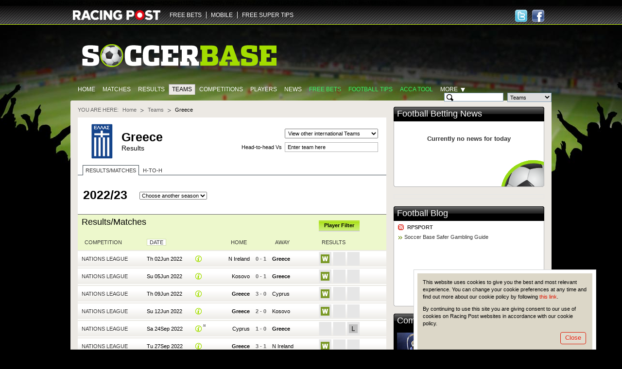

--- FILE ---
content_type: text/html; charset=UTF-8
request_url: https://www.soccerbase.com/teams/team.sd?team_id=1139&season_id=155&teamTabs=results
body_size: 17850
content:
<!DOCTYPE html><html lang="en"><head><!-- Google Tag Manager --><script> (function (w, d, s, l, i) { w[l] = w[l] || []; w[l].push({ "gtm.start": new Date().getTime(), event: "gtm.js" }); var f = d.getElementsByTagName(s)[0], j = d.createElement(s), dl = l != "dataLayer" ? "&l=" + l : ""; j.async = true; j.src = "https://www.googletagmanager.com/gtm.js?id=" + i + dl; f.parentNode.insertBefore(j, f); })(window, document, "script", "dataLayer", "GTM-TDXG9MKZ"); </script><!-- End Google Tag Manager --><meta http-equiv="Content-Type" content="text/html; charset=utf-8" /><meta http-equiv="X-UA-Compatible" content="IE=edge" /><meta name="google-site-verification" content="EVdPYXEa-8656qqUY1aI7sDTDc5gOl5Zp3m0oRivqFo" /><link href="https://www.soccerbase.com//img/soccerbase/128x128facebook_image.jpg" rel="image_src" /><title>Latest Greece Results, Fixtures &amp; Betting Odds | Soccer Base</title><meta name="description" content="Greece Football Club results. Forthcoming fixtures &amp; betting odds also available. Courtesy of Soccerbase.com, the Football Betting Site." /><meta name="keywords" content="Greece, Greece results, Greece fixtures" /><link rel="canonical" href="https://www.soccerbase.com/teams/team.sd?team_id=1139&amp;teamTabs=results" /><link href="https://www.soccerbase.com//ico/soccer/favicon.ico" rel="icon" type="image/x-icon" /><link href="https://www.soccerbase.com//ico/soccer/favicon.ico" rel="shortcut icon" type="image/x-icon" /><link href="https://www.soccerbase.com//ico/soccer/sb_web_app57x57.png" rel="apple-touch-icon" /><link href="https://www.soccerbase.com//ico/soccer/sb_web_app72x72.png" rel="apple-touch-icon-precomposed" /><link href="https://www.soccerbase.com//ico/soccer/sb_web_app72x72.png" rel="apple-touch-icon" sizes="72x72" /><link href="https://www.soccerbase.com//ico/soccer/sb_web_app114x114.png" rel="apple-touch-icon" sizes="114x114" /><link href="https://www.soccerbase.com//css/common.css" rel="stylesheet" type="text/css" /><link href="https://www.soccerbase.com//css/site-common.css" rel="stylesheet" type="text/css" /><link href="https://www.soccerbase.com//css/soccerbase.css" rel="stylesheet" type="text/css" /><link href="https://www.soccerbase.com//css/soccer-grid.css" rel="stylesheet" type="text/css" /><link href="https://www.soccerbase.com//css/soccerbase-teams.css" rel="stylesheet" type="text/css" /><link href="https://www.soccerbase.com//css/soccerbase-teams-h2h.css" rel="stylesheet" type="text/css" /><script type="text/javascript"> /* <![CDATA[ */ var releaseVersion = '1.1.38'; /* ]]> */ </script><script src="https://www.soccerbase.com//js/libs.js" type="text/javascript"></script><!--[if lt IE 7]><script src="https://www.soccerbase.com//js/fixie.js" type="text/javascript"></script><![endif]--><script type="text/javascript"> var RPOST; if (!RPOST) { RPOST = { mainSiteDomain: "https://www.racingpost.com/", siteType: "soccer", betslipAffs: { B11:"38140" ,B2:"a_45991b_1611" ,B3:"310" ,B4:"154" ,B6:"252" ,B7:"30" ,B8:"10001" ,B10:"90081080" ,B12:"365_03419911" ,B14:"262" ,B0:"0" ,B16:"0" ,B17:"32667" ,B15:"204907" }, preferredBookmakerCode: "B12", loadingImage: "<img src=\"https://www.soccerbase.com//img/all/loading.gif\" alt=\"Loading..\" />", Loading: "<div class='loading'>{$i->loadingImgHtml}</div>", diffusion: { iframeUrl:'http://push-stg.racingpost.com/rp_iframes/rp_5.html' } } }; </script><script type="text/javascript">/* <![CDATA[ */ $(document).ready(function() { common.cookieCompliance.init({ domain : ' occerbase.apps.production.eu-west-2.aws.rp-cloudinfra.com ', popupId : 'cookieNotification' }); common.cookieCompliance.execute(); }); /* ]]> */</script><script async src="https://www.googletagmanager.com/gtag/js?id=UA-17231127-23" ></script><script> window.dataLayer = window.dataLayer || []; function gtag(){dataLayer.push(arguments);} gtag('js', new Date()); gtag('config', 'UA-17231127-23'); </script><script> !(function (f, b, e, v, n, t, s) { if (f.fbq) return; n = f.fbq = function () { n.callMethod ? n.callMethod.apply(n, arguments) : n.queue.push(arguments); }; if (!f._fbq) f._fbq = n; n.push = n; n.loaded = !0; n.version = "2.0"; n.queue = []; t = b.createElement(e); t.async = !0; t.src = v; s = b.getElementsByTagName(e)[0]; s.parentNode.insertBefore(t, s); })( window, document, "script", "https://connect.facebook.net/en_US/fbevents.js" ); fbq("init", "297694564205213"); fbq("track", "PageView"); </script><noscript ><img height="1" width="1" style="display: none" src="https://www.facebook.com/tr?id=297694564205213&ev=PageView&noscript=1" /></noscript><script src="//cdn.segmentify.com/b6fd073c-daa9-4975-bc48-dbb2e8adf164/segmentify.js" charset="UTF-8"></script></head><body><!-- Google Tag Manager (noscript) --><noscript ><iframe src="https://www.googletagmanager.com/ns.html?id=GTM-TDXG9MKZ" height="0" width="0" style="display: none; visibility: hidden" ></iframe ></noscript><!-- End Google Tag Manager (noscript) --><div class="difConf"><span id="difHo" >ZGlmZnVzaW9uLXY2LWZhbm91dC5yYWNpbmdwb3N0LmNvbQ==</span ><span id="difPo" >NDQz</span ><span id="difSe" >dHJ1ZQ==</span ><span id="difPr" >U29jY2VyYmFzZVVzZXI=</span ><span id="difCr" >YVc4N1Z4NDFiNGgybTc4UTRpT1ZvZmhxM0RENHphQVM=</span ></div><script src="https://www.soccerbase.com//js/common.js" type="text/javascript"></script><script src="https://www.soccerbase.com//js/soccerbase-diffusion.js" type="text/javascript"></script><script src="https://www.soccerbase.com//js/soccerbase-common.js" type="text/javascript"></script><script src="https://www.soccerbase.com//js/soccerbase-panels.js" type="text/javascript"></script><script src="https://www.soccerbase.com//js/soccerbase-games-list.js" type="text/javascript"></script><script src="https://www.soccerbase.com//js/soccerbase-teams.js" type="text/javascript"></script><div class="siteHeaderWraper"><div class="siteHeader clearfix"><div class="logo logo-new"><a href="https://www.racingpost.com/" target="_blank"><img src="https://www.soccerbase.com//img/all/racingpost-logo.png" alt="RacingPost" title="Racing Post home" /></a></div><ul id="familyMenu" class="expandList websites"><li class="first"><a href="https://www.soccerbasescout.com/free-bets?utm_source=soccerbasefreebetsnav" target="_self">FREE BETS</a></li><li><a href="https://www.racingpost.com/mobile/" target="_blank">MOBILE</a></li><li><a href="https://www.freesupertips.com/" target="_blank">FREE SUPER TIPS</a></li></ul><script type="text/javascript">/* <![CDATA[ */ function pixel(url){ var ord=Math.random()*10000000000000000; var pic = "https://ad.doubleclick.net/activity;dc_pixel_url=rp.bfp.pixel;dc_seg=131823;ord=" + ord + "?"; var pictag = "<img src=\""+pic+"\" \/>"; $("body").append(pictag); window.open(url, "_blank"); } /* ]]> */</script><div class="socialHead"><a href="https://www.facebook.com/#!/Soccerbase" class="hfacebook" target="_blank" title="Follow us on Facebook"><span>Follow us on Facebook</span></a><a href="https://twitter.com/#!/Soccerbase" class="htwitter" target="_blank" title="Follow us on Twitter"><span>Follow us on Twitter</span></a></div></div></div><div class="body"><div class="logoBar clearfix"><a href="/" class="siteLogo"><img src="https://www.soccerbase.com//img/soccerbase/soccerbase_new_logo.png" alt="The Football Site" title="The Football Site" /></a></div><div class="clearfix"><ul class="mainTabs"><li><a href="/" title="Home">Home</a></li><li><a href="/matches/home.sd" title="Matches">Matches</a></li><li><a href="/results/home.sd" title="Results">Results</a></li><li class="selected"><a href="/teams/home.sd" title="Teams">Teams</a></li><li><a href="/tournaments/home.sd" title="Competitions">Competitions</a></li><li><a href="/players/home.sd" title="Players">Players</a></li><li><a href="/news/home.sd" title="News">News</a></li><li><a href="https://www.soccerbasescout.com/free-bets?utm_source=soccerbasefreebetsnav" class="featured" title="Free Bets">Free Bets</a></li><li><a href="https://www.soccerbasescout.com/free-football-betting-tips/?utm_source=soccerbasetipsnav" class="featured" title="Football tips">Football tips</a></li><li><a href="https://www.soccerbasescout.com/bet-scout/?utm_source=soccerbaseaccanav" class="featured" target="_blank" title="Acca Tool">Acca Tool</a></li><li id="moreSelector"><span class="more">More</span><div class="moreListWrapper"><iframe style="overflow:hidden; border-width: 0px"></iframe><ul class="moreList"><li><a href="/teams/head_to_head.sd" title="Head-to-Head">Head-to-Head</a></li><li><a href="/blogs/home.sd" title="Blogs">Blogs</a></li><li><a href="/managers/home.sd" title="Managers">Managers</a></li><li><a href="/referees/home.sd" title="Referees">Referees</a></li><li><a href="/matches/results.sd" title="Results &amp; Matches">Results &amp; Matches</a></li></ul><div class="moreListShadow iepng">&nbsp;</div></div></li></ul><!-- .mainTabs --><form id="headSearch" class="headSearch" method="get" action="/teams/search_results.sd"><div class="searchFieldWrapper"><input type="text" id="searchTeamField" class="searchInput decorate" maxlength="50" autocomplete="off" /><input type="text" id="searchPlayerCurrentField" class="searchInput decorate hide" maxlength="50" autocomplete="off" /><input type="text" id="searchPlayerAllField" class="searchInput decorate hide" maxlength="50" autocomplete="off" /><input type="text" id="searchManagerField" class="searchInput decorate hide" maxlength="50" autocomplete="off" /><input type="text" id="searchRefereeField" class="searchInput decorate hide" maxlength="50" autocomplete="off" /><input type="hidden" id="searchHiddenField" class="searchInput hide" /></div><!-- .searchFieldWrapper --><div class="searchFieldWrapper"><select id="searchType" name="type"><option value="team">Teams</option><option value="playerCurrent">Current Players</option><option value="playerAll">All Players</option><option value="manager">Managers</option><option value="referee">Referees</option></select></div><!-- .searchFieldWrapper --><div class="searchFieldWrapper"><button type="submit" class="btn btnLime searchButton" title="Search">Search</button></div><!-- .searchFieldWrapper --><div id="validationErrorBubble" class="validationBubble hide"><div class="validationBubbleWraper"><div class="validationBubbleContent"></div></div><div class="validationBubbleChevron"><div></div></div></div><!-- .validationBubble --></form></div><div class="siteTopBg"></div><div class="siteContent"><div class="seg-wrapper"></div><div id="cpm"><div class="breadcrumb clearfix" id="breadcrumbs"><span>You are here:</span><ul><li ><a href="https://www.soccerbase.com" title="Go to Homepage">Home</a></li><li ><a href="/teams/home.sd" title="Go to Teams homepage">Teams</a></li><li class="last"> Greece </li></ul></div><!-- .breadcrumb --><div class="pageHeader pageHeaderTeams"><table class="imageHead"><tr><td><img src="https://images.racingpost.com/football/teambadges/1139.png" class="teamFlag iepng" alt="Greece" title="Greece" width="80" height="80" /></td><td><h1> Greece <span>Results</span></h1></td></tr></table><div class="teamSelector"><form action="#"><fieldset class="viewSelector"><select id="viewSelector"><option value="0" selected="selected">View other international Teams</option><option value="5995">2nd Best 3rd place</option><option value="6181">3rd Place Group A/B/F</option><option value="6180">3rd Place Group A/C/D</option><option value="6178">3rd Place Group B/E/F</option><option value="6179">3rd Place Group C/D/E</option><option value="6155">A2</option><option value="6156">A3</option><option value="6157">A4</option><option value="4561">Afghanistan</option><option value="32">Albania</option><option value="67">Algeria</option><option value="6250">Algeria Olympic</option><option value="3449">Am Samoa</option><option value="2983">Andorra</option><option value="3438">Angola</option><option value="5469">Anguilla</option><option value="3811">Antigua &amp; Barb</option><option value="128">Argentina</option><option value="6241">Argentina Olympic</option><option value="6909">Argentina Women</option><option value="107">Armenia</option><option value="4038">Aruba</option><option value="152">Australia</option><option value="5414">Australia U23</option><option value="6905">Australia Women</option><option value="165">Austria</option><option value="5539">Austria U21</option><option value="191">Azerbaijan</option><option value="6158">B1</option><option value="6160">B3</option><option value="3809">Bahamas</option><option value="3627">Bahrain</option><option value="3186">Bangladesh</option><option value="3725">Barbados</option><option value="389">Belarus</option><option value="275">Belgium</option><option value="3801">Belgium U21</option><option value="3485">Belize</option><option value="3447">Benin</option><option value="3114">Bermuda</option><option value="5994">Best 3rd Place</option><option value="4564">Bhutan</option><option value="442">Bolivia</option><option value="2984">Bosnia-Hz.</option><option value="3733">Botswana</option><option value="395">Brazil</option><option value="6236">Brazil Olympic</option><option value="6885">Brazil Women</option><option value="6006">Brunei</option><option value="433">Bulgaria</option><option value="3120">Burkina Faso</option><option value="3685">Burundi</option><option value="6162">C1</option><option value="6163">C2</option><option value="6164">C3</option><option value="6165">C4</option><option value="3739">Cambodia</option><option value="615">Cameroon</option><option value="506">Canada</option><option value="6887">Canada Women</option><option value="3925">Cape Verde Is.</option><option value="3196">Cayman Islands</option><option value="3924">Cen Af Rep</option><option value="4357">Chad</option><option value="550">Chile</option><option value="547">China</option><option value="6892">China Women</option><option value="4714">Chinese Taipei</option><option value="613">Colombia</option><option value="6936">Colombia Women</option><option value="5196">Comoros</option><option value="3122">Congo</option><option value="5369">Cook Islands</option><option value="661">Costa Rica</option><option value="670">Croatia</option><option value="5535">Croatia U21</option><option value="3195">Cuba</option><option value="5471">Curacao</option><option value="708">Cyprus</option><option value="716">Czech Rep</option><option value="3799">Czech Rep. U21</option><option value="6166">D1</option><option value="6167">D2</option><option value="6168">D3</option><option value="6169">D4</option><option value="3118">DR Congo</option><option value="783">Denmark</option><option value="6245">Denmark Olympic</option><option value="5326">Denmark U21</option><option value="6883">Denmark Women</option><option value="4562">Djibouti</option><option value="3812">Dominica</option><option value="4036">Dominican Rep</option><option value="6170">E1</option><option value="6171">E2</option><option value="6172">E3</option><option value="6173">E4</option><option value="868">Ecuador</option><option value="886">Egypt</option><option value="5398">Egypt U23</option><option value="3484">El Salvador</option><option value="909">England</option><option value="5635">England U17</option><option value="3803">England U21</option><option value="6026">England Women</option><option value="4715">Eq Guinea</option><option value="3751">Eritrea</option><option value="936">Estonia</option><option value="3708">Ethiopia</option><option value="6174">F1</option><option value="6175">F2</option><option value="6176">F3</option><option value="6177">F4</option><option value="1047">Faroe Islands</option><option value="3450">Fiji</option><option value="6249">Fiji Olympic</option><option value="1023">Finland</option><option value="5095">Finland U21</option><option value="1040">France</option><option value="3798">France U21</option><option value="5420">France U23</option><option value="6888">France Women</option><option value="3117">Gabon</option><option value="3219">Gambia</option><option value="1083">Georgia</option><option value="1084">Germany</option><option value="6246">Germany Olympic</option><option value="4716">Germany U21</option><option value="6024">Germany Women</option><option value="3116">Ghana</option><option value="5662">Gibraltar</option><option value="1139">Greece</option><option value="3600">Grenada</option><option value="5756">Group A R-Up</option><option value="5764">Group A Winner</option><option value="5757">Group B R-Up</option><option value="5765">Group B Winner</option><option value="5758">Group C R-Up</option><option value="5766">Group C Winner</option><option value="5759">Group D R-Up</option><option value="5767">Group D Winner</option><option value="5760">Group E R-Up</option><option value="5768">Group E Winner</option><option value="5761">Group F R-Up</option><option value="5769">Group F Winner</option><option value="5762">Group G R-Up</option><option value="5770">Group G Winner</option><option value="5763">Group H R-Up</option><option value="5771">Group H Winner</option><option value="3810">Guadeloupe</option><option value="3730">Guam</option><option value="3113">Guatemala</option><option value="3436">Guinea</option><option value="4192">Guinea-Bissau</option><option value="3814">Guyana</option><option value="3172">Haiti</option><option value="3173">Honduras</option><option value="6240">Honduras Olympic</option><option value="1239">Hong Kong</option><option value="1223">Hungary</option><option value="5534">Hungary U21</option><option value="1340">Iceland</option><option value="5325">Iceland U21</option><option value="3187">India</option><option value="3738">Indonesia</option><option value="1377">Iran</option><option value="3181">Iraq</option><option value="6242">Iraq Olympic</option><option value="1374">Ireland</option><option value="6939">Ireland Women</option><option value="1381">Israel</option><option value="4784">Israel U21</option><option value="1384">Italy</option><option value="5636">Italy U17</option><option value="3805">Italy U21</option><option value="6906">Italy Women</option><option value="3115">Ivory Coast</option><option value="1690">Jamaica</option><option value="6907">Jamaica Women</option><option value="1392">Japan</option><option value="6238">Japan Olympic</option><option value="6025">Japan Women</option><option value="3180">Jordan</option><option value="3184">Kazakhstan</option><option value="3684">Kenya</option><option value="6237">Korea Republic Olympic</option><option value="5797">Kosovo</option><option value="1478">Kuwait</option><option value="3593">Kyrgyzstan</option><option value="3190">Laos</option><option value="1623">Latvia</option><option value="3104">Lebanon</option><option value="3221">Lesotho</option><option value="3602">Liberia</option><option value="3452">Libya</option><option value="1556">Liechtenstein</option><option value="1619">Lithuania</option><option value="1630">Luxembourg</option><option value="5194">Macau</option><option value="6426">Macedonia U21</option><option value="3597">Madagascar</option><option value="3688">Malawi</option><option value="1793">Malaysia</option><option value="3737">Maldives</option><option value="3626">Mali</option><option value="1758">Malta</option><option value="3599">Martinique</option><option value="3749">Mauritania</option><option value="3220">Mauritius</option><option value="1788">Mexico</option><option value="6239">Mexico Olympic</option><option value="1714">Moldova</option><option value="3740">Mongolia</option><option value="4652">Montenegro</option><option value="5383">Montserrat</option><option value="1747">Morocco</option><option value="5405">Morocco U23</option><option value="3203">Mozambique</option><option value="3189">Myanmar</option><option value="1836">N Ireland</option><option value="1670">N Macedonia</option><option value="3437">Namibia</option><option value="4563">Nepal</option><option value="1843">Netherlands</option><option value="4785">Netherlands U21</option><option value="6896">Netherlands Women</option><option value="3847">New Caledonia</option><option value="1897">New Zealand</option><option value="5406">New Zealand U23</option><option value="6886">New Zealand Women</option><option value="3489">Nicaragua</option><option value="3923">Niger</option><option value="1833">Nigeria</option><option value="6243">Nigeria Olympic</option><option value="6891">Nigeria Women</option><option value="3537">North Korea</option><option value="1896">Norway</option><option value="5526">Norway U21</option><option value="6890">Norway Women</option><option value="3178">Oman</option><option value="3813">Pakistan</option><option value="3731">Palestine</option><option value="3267">Panama</option><option value="6914">Panama Women</option><option value="3846">Pap New Guinea</option><option value="2008">Paraguay</option><option value="2064">Peru</option><option value="3191">Philippines</option><option value="2046">Poland</option><option value="4904">Poland U21</option><option value="2082">Portugal</option><option value="6247">Portugal Olympic</option><option value="5637">Portugal U17</option><option value="3802">Portugal U21</option><option value="7716">Portugal Women</option><option value="4034">Puerto Rico</option><option value="5772">Q-Finalist 1</option><option value="5773">Q-Finalist 2</option><option value="5774">Q-Finalist 3</option><option value="5775">Q-Finalist 4</option><option value="5776">Q-Finalist 5</option><option value="5777">Q-Finalist 6</option><option value="5778">Q-Finalist 7</option><option value="5779">Q-Finalist 8</option><option value="5978">QF 1 Winner</option><option value="5979">QF 2 Winner</option><option value="5980">QF 3 Winner</option><option value="5981">QF 4 Winner</option><option value="3124">Qatar</option><option value="2167">Romania</option><option value="6833">Romania U21</option><option value="2204">Russia</option><option value="4721">Russia U21</option><option value="4181">Rwanda</option><option value="6251">S Africa Olympic</option><option value="5783">SF 1 Loser</option><option value="5780">SF 1 Winner</option><option value="5782">SF 2 Loser</option><option value="5781">SF 2 Winner</option><option value="3448">Samoa</option><option value="2397">San Marino</option><option value="4207">Sao Tome &amp; P</option><option value="2226">Saudi Arabia</option><option value="2264">Scotland</option><option value="3121">Senegal</option><option value="4178">Serbia</option><option value="4719">Serbia U21</option><option value="3926">Seychelles</option><option value="3687">Sierra Leone</option><option value="3488">Singapore</option><option value="2504">Slovakia</option><option value="5527">Slovakia U21</option><option value="2506">Slovenia</option><option value="6877">Slovenia U21</option><option value="3845">Soloman Islands</option><option value="3750">Somalia</option><option value="351">South Africa</option><option value="6893">South Africa Women</option><option value="717">South Korea</option><option value="6067">South Sudan</option><option value="2428">Spain</option><option value="4720">Spain U21</option><option value="5410">Spain U23</option><option value="6884">Spain Women</option><option value="3185">Sri Lanka</option><option value="3598">St Kitts and Nev</option><option value="3992">St Lucia</option><option value="3709">St Vin &amp; Gren</option><option value="6531">Stoke U21</option><option value="6322">Stoke U23</option><option value="3596">Sudan</option><option value="4039">Surinam</option><option value="3791">Swaziland</option><option value="2517">Sweden</option><option value="6248">Sweden Olympic</option><option value="4718">Sweden U21</option><option value="6895">Sweden Women</option><option value="2527">Switzerland</option><option value="6938">Switzerland Women</option><option value="3182">Syria</option><option value="3844">Tahiti</option><option value="3183">Tajikistan</option><option value="3689">Tanzania</option><option value="3179">Thailand</option><option value="5195">Timor-Leste</option><option value="3106">Togo</option><option value="3451">Tonga</option><option value="2544">Trinidad</option><option value="2015">Tunisia</option><option value="2572">Turkey</option><option value="5638">Turkey U17</option><option value="3208">Turkmenistan</option><option value="5470">Turks &amp; Caicos</option><option value="3177">UAE</option><option value="2652">USA</option><option value="6023">USA Women</option><option value="3686">Uganda</option><option value="2637">Ukraine</option><option value="5434">Ukraine U23</option><option value="2651">Uruguay</option><option value="3268">Uzbekistan</option><option value="5416">Uzbekistan U23</option><option value="3843">Vanuatu</option><option value="3041">Venezuela</option><option value="3188">Vietnam</option><option value="7730">Vietnam Women</option><option value="4033">Virgin Isl. (UK)</option><option value="4032">Virgin Isl. (US)</option><option value="2831">Wales</option><option value="5784">Winner QF 1</option><option value="5785">Winner QF 2</option><option value="5786">Winner QF 3</option><option value="5787">Winner QF 4</option><option value="3815">Yemen</option><option value="3119">Zambia</option><option value="3235">Zimbabwe</option></select></fieldset></form><form action="#"><fieldset class="teamSearch"><input type="text" id="teamHeadToHeadInput" value="Enter team here" /><label for="teamHeadToHeadInput">Head-to-head Vs</label></fieldset><div class="errorMessage clearfix hide" id="teamHeadToHeadError"><div>&nbsp;</div></div></form></div></div><!-- .pageHeader .pageHeaderTeams--><div class="tabs toggleTabs" id="teamTabs"><ul class="tabNavigation"><li id="teamTabs-results" class="hasSeasonSelector first tabSelected"><a href="/teams/team.sd?team_id=1139&amp;season_id=155&amp;teamTabs=results">Results/Matches</a></li><li id="teamTabs-h2h" class="last"><a href="/teams/team.sd?team_id=1139&amp;season_id=155&amp;teamTabs=h2h">H-to-H</a></li></ul><div id="results" class="tabContent tabSelected"><div class="seasonSelector clearfix"><h3>2022/23</h3><select id="seasonSelect"><option value="0" selected="selected">Choose another season</option><option value="158">2025/2026</option><option value="157">2024/2025</option><option value="156">2023/2024</option><option value="155">2022/2023</option><option value="154">2021/2022</option><option value="153">2020/2021</option><option value="152">2019/2020</option><option value="151">2018/2019</option><option value="150">2017/2018</option><option value="149">2016/2017</option><option value="145">2015/2016</option><option value="144">2014/2015</option><option value="143">2013/2014</option><option value="142">2012/2013</option><option value="141">2011/2012</option><option value="140">2010/2011</option><option value="139">2009/2010</option><option value="138">2008/2009</option><option value="137">2007/2008</option><option value="136">2006/2007</option><option value="135">2005/2006</option><option value="134">2004/2005</option><option value="133">2003/2004</option><option value="132">2002/2003</option><option value="131">2001/2002</option><option value="130">2000/2001</option><option value="129">1999/2000</option><option value="128">1998/1999</option><option value="127">1997/1998</option><option value="126">1996/1997</option><option value="125">1995/1996</option><option value="124">1994/1995</option><option value="123">1993/1994</option><option value="122">1992/1993</option><option value="121">1991/1992</option><option value="120">1990/1991</option><option value="119">1989/1990</option><option value="118">1988/1989</option><option value="117">1987/1988</option><option value="116">1986/1987</option><option value="115">1985/1986</option><option value="114">1984/1985</option><option value="113">1983/1984</option><option value="112">1982/1983</option><option value="111">1981/1982</option><option value="110">1980/1981</option><option value="109">1979/1980</option><option value="108">1978/1979</option><option value="107">1977/1978</option><option value="106">1976/1977</option><option value="105">1975/1976</option><option value="104">1974/1975</option><option value="103">1973/1974</option><option value="102">1972/1973</option><option value="101">1971/1972</option><option value="100">1970/1971</option><option value="99">1969/1970</option><option value="98">1968/1969</option><option value="97">1967/1968</option><option value="96">1966/1967</option><option value="95">1965/1966</option><option value="94">1964/1965</option><option value="93">1963/1964</option><option value="91">1961/1962</option><option value="90">1960/1961</option><option value="88">1958/1959</option><option value="87">1957/1958</option><option value="86">1956/1957</option><option value="80">1950/1951</option><option value="78">1948/1949</option><option value="77">1947/1948</option><option value="65">1935/1936</option><option value="64">1934/1935</option><option value="63">1933/1934</option><option value="62">1932/1933</option><option value="61">1931/1932</option><option value="59">1929/1930</option><option value="50">1920/1921</option></select></div><!-- .seasonSelector --><table class="soccerGrid" id="tgc"><colgroup><col class="tournamentCol" /><col class="dateCol" /><col class="detailsCol" /><col class="teamCol" /><col class="scoreCol" /><col class="teamCol" /><col class="cardCol" /><col class="cardCol" /><col class="cardCol" /><col class="betCol" /></colgroup><thead><tr class="resultRow headerPanel"><th colspan="3"><div class="headlineBlock"><h2> Results/Matches </h2></div></th><td class="totals" colspan="3"><div class="involved" /></td><td colspan="3"><button class="btn btnActive btnLight filter btnPlayerFilter">Player Filter</button></td><td><button class="btn btnGrey btnLight btnFilterReset hide">Reset</button></td></tr><tr class="columnsHeader colored"><th class="first"><a href="#">Competition</a></th><th><a href="#">Date</a></th><th></th><th class="rightAlign"><a href="#">Home</a></th><th></th><th><a href="#">Away</a></th><th colspan="3"><a href="#">Results</a></th><th></th></tr></thead><tbody><tr class="match" id="tgc853303"><td class="first tournament"><a href="/tournaments/tournament.sd?comp_id=381" title="Go to Nations League competition page">Nations League</a><span class="hide"> Nations League 2022-06-02 19:45 </span></td><td class="dateTime"><span><a href="/matches/results.sd?date=2022-06-02" title="Th 02Jun 2022">Th 02Jun 2022</a></span><span class="hide">2022-06-02 19:45</span></td><td class="finished"><span class="infoField"><a href="#" class="info finished" title="Show full match details"></a></span></td><td class="team homeTeam inactive"><a href="/teams/team.sd?team_id=1836&amp;season_id=155&amp;teamTabs=results" title="Go to N Ireland team page">N Ireland</a><span class="hide"> 2 2022-06-02 19:45 </span></td><td class="score"><a href="#" class="vs" title="View Match info"><em>0</em>&nbsp;-&nbsp;<em>1</em></a></td><td class="team awayTeam"><a href="/teams/team.sd?team_id=1139&amp;season_id=155&amp;teamTabs=results" title="Go to Greece team page">Greece</a><span class="hide"> 1 2022-06-02 19:45 </span></td><td><div class="blankCard letter"><span title="Nations League - N Ireland 0&nbsp;-&nbsp;1 Greece" class="w"> W </span></div></td><td><div class="blankCard letter"></div></td><td><div class="blankCard letter"></div></td><td class="bet last bull"><span class="hide"> 1 2022-06-02 19:45 </span></td></tr></tbody><tbody><tr class="match" id="tgc843289"><td class="first tournament"><a href="/tournaments/tournament.sd?comp_id=381" title="Go to Nations League competition page">Nations League</a><span class="hide"> Nations League 2022-06-05 19:45 </span></td><td class="dateTime"><span><a href="/matches/results.sd?date=2022-06-05" title="Su 05Jun 2022">Su 05Jun 2022</a></span><span class="hide">2022-06-05 19:45</span></td><td class="finished"><span class="infoField"><a href="#" class="info finished" title="Show full match details"></a></span></td><td class="team homeTeam inactive"><a href="/teams/team.sd?team_id=5797&amp;season_id=155&amp;teamTabs=results" title="Go to Kosovo team page">Kosovo</a><span class="hide"> 2 2022-06-05 19:45 </span></td><td class="score"><a href="#" class="vs" title="View Match info"><em>0</em>&nbsp;-&nbsp;<em>1</em></a></td><td class="team awayTeam"><a href="/teams/team.sd?team_id=1139&amp;season_id=155&amp;teamTabs=results" title="Go to Greece team page">Greece</a><span class="hide"> 1 2022-06-05 19:45 </span></td><td><div class="blankCard letter"><span title="Nations League - Kosovo 0&nbsp;-&nbsp;1 Greece" class="w"> W </span></div></td><td><div class="blankCard letter"></div></td><td><div class="blankCard letter"></div></td><td class="bet last bull"><span class="hide"> 1 2022-06-05 19:45 </span></td></tr></tbody><tbody><tr class="match" id="tgc843305"><td class="first tournament"><a href="/tournaments/tournament.sd?comp_id=381" title="Go to Nations League competition page">Nations League</a><span class="hide"> Nations League 2022-06-09 19:45 </span></td><td class="dateTime"><span><a href="/matches/results.sd?date=2022-06-09" title="Th 09Jun 2022">Th 09Jun 2022</a></span><span class="hide">2022-06-09 19:45</span></td><td class="finished"><span class="infoField"><a href="#" class="info finished" title="Show full match details"></a></span></td><td class="team homeTeam"><a href="/teams/team.sd?team_id=1139&amp;season_id=155&amp;teamTabs=results" title="Go to Greece team page">Greece</a><span class="hide"> 1 2022-06-09 19:45 </span></td><td class="score"><a href="#" class="vs" title="View Match info"><em>3</em>&nbsp;-&nbsp;<em>0</em></a></td><td class="team awayTeam inactive"><a href="/teams/team.sd?team_id=708&amp;season_id=155&amp;teamTabs=results" title="Go to Cyprus team page">Cyprus</a><span class="hide"> 2 2022-06-09 19:45 </span></td><td><div class="blankCard letter"><span title="Nations League - Greece 3&nbsp;-&nbsp;0 Cyprus" class="w"> W </span></div></td><td><div class="blankCard letter"></div></td><td><div class="blankCard letter"></div></td><td class="bet last bull"><span class="hide"> 1 2022-06-09 19:45 </span></td></tr></tbody><tbody><tr class="match" id="tgc843321"><td class="first tournament"><a href="/tournaments/tournament.sd?comp_id=381" title="Go to Nations League competition page">Nations League</a><span class="hide"> Nations League 2022-06-12 19:45 </span></td><td class="dateTime"><span><a href="/matches/results.sd?date=2022-06-12" title="Su 12Jun 2022">Su 12Jun 2022</a></span><span class="hide">2022-06-12 19:45</span></td><td class="finished"><span class="infoField"><a href="#" class="info finished" title="Show full match details"></a></span></td><td class="team homeTeam"><a href="/teams/team.sd?team_id=1139&amp;season_id=155&amp;teamTabs=results" title="Go to Greece team page">Greece</a><span class="hide"> 1 2022-06-12 19:45 </span></td><td class="score"><a href="#" class="vs" title="View Match info"><em>2</em>&nbsp;-&nbsp;<em>0</em></a></td><td class="team awayTeam inactive"><a href="/teams/team.sd?team_id=5797&amp;season_id=155&amp;teamTabs=results" title="Go to Kosovo team page">Kosovo</a><span class="hide"> 2 2022-06-12 19:45 </span></td><td><div class="blankCard letter"><span title="Nations League - Greece 2&nbsp;-&nbsp;0 Kosovo" class="w"> W </span></div></td><td><div class="blankCard letter"></div></td><td><div class="blankCard letter"></div></td><td class="bet last bull"><span class="hide"> 1 2022-06-12 19:45 </span></td></tr></tbody><tbody><tr class="match" id="tgc846169"><td class="first tournament"><a href="/tournaments/tournament.sd?comp_id=381" title="Go to Nations League competition page">Nations League</a><span class="hide"> Nations League 2022-09-24 19:45 </span></td><td class="dateTime"><span><a href="/matches/results.sd?date=2022-09-24" title="Sa 24Sep 2022">Sa 24Sep 2022</a></span><span class="hide">2022-09-24 19:45</span></td><td class="finished"><span class="infoField"><sup title="AEK Arena" class="neutralVenues">N</sup><a href="#" class="info finished" title="Show full match details"></a></span></td><td class="team homeTeam inactive"><a href="/teams/team.sd?team_id=708&amp;season_id=155&amp;teamTabs=results" title="Go to Cyprus team page">Cyprus</a><span class="hide"> 2 2022-09-24 19:45 </span></td><td class="score"><a href="#" class="vs" title="View Match info"><em>1</em>&nbsp;-&nbsp;<em>0</em></a></td><td class="team awayTeam"><a href="/teams/team.sd?team_id=1139&amp;season_id=155&amp;teamTabs=results" title="Go to Greece team page">Greece</a><span class="hide"> 1 2022-09-24 19:45 </span></td><td><div class="blankCard letter"></div></td><td><div class="blankCard letter"></div></td><td><div class="blankCard letter"><span title="Nations League - Cyprus 1&nbsp;-&nbsp;0 Greece" class="l"> L </span></div></td><td class="bet last bull"><span class="hide"> 5 2022-09-24 19:45 </span></td></tr></tbody><tbody><tr class="match" id="tgc846189"><td class="first tournament"><a href="/tournaments/tournament.sd?comp_id=381" title="Go to Nations League competition page">Nations League</a><span class="hide"> Nations League 2022-09-27 19:45 </span></td><td class="dateTime"><span><a href="/matches/results.sd?date=2022-09-27" title="Tu 27Sep 2022">Tu 27Sep 2022</a></span><span class="hide">2022-09-27 19:45</span></td><td class="finished"><span class="infoField"><a href="#" class="info finished" title="Show full match details"></a></span></td><td class="team homeTeam"><a href="/teams/team.sd?team_id=1139&amp;season_id=155&amp;teamTabs=results" title="Go to Greece team page">Greece</a><span class="hide"> 1 2022-09-27 19:45 </span></td><td class="score"><a href="#" class="vs" title="View Match info"><em>3</em>&nbsp;-&nbsp;<em>1</em></a></td><td class="team awayTeam inactive"><a href="/teams/team.sd?team_id=1836&amp;season_id=155&amp;teamTabs=results" title="Go to N Ireland team page">N Ireland</a><span class="hide"> 2 2022-09-27 19:45 </span></td><td><div class="blankCard letter"><span title="Nations League - Greece 3&nbsp;-&nbsp;1 N Ireland" class="w"> W </span></div></td><td><div class="blankCard letter"></div></td><td><div class="blankCard letter"></div></td><td class="bet last bull"><span class="hide"> 1 2022-09-27 19:45 </span></td></tr></tbody><tbody><tr class="match" id="tgc871017"><td class="first tournament"><a href="/tournaments/tournament.sd?comp_id=83" title="Go to International Friendly competition page">International Friendly</a><span class="hide"> International Friendly 2022-11-17 17:00 </span></td><td class="dateTime"><span><a href="/matches/results.sd?date=2022-11-17" title="Th 17Nov 2022">Th 17Nov 2022</a></span><span class="hide">2022-11-17 17:00</span></td><td class="finished"><span class="infoField"><a href="#" class="info finished" title="Show full match details"></a></span></td><td class="team homeTeam inactive"><a href="/teams/team.sd?team_id=1758&amp;season_id=155&amp;teamTabs=results" title="Go to Malta team page">Malta</a><span class="hide"> 2 2022-11-17 17:00 </span></td><td class="score"><a href="#" class="vs" title="View Match info"><em>2</em>&nbsp;-&nbsp;<em>2</em></a></td><td class="team awayTeam"><a href="/teams/team.sd?team_id=1139&amp;season_id=155&amp;teamTabs=results" title="Go to Greece team page">Greece</a><span class="hide"> 1 2022-11-17 17:00 </span></td><td><div class="blankCard letter"></div></td><td><div class="blankCard letter"><span title="International Friendly - Malta 2&nbsp;-&nbsp;2 Greece" class="dUnderline"> D </span></div></td><td><div class="blankCard letter"></div></td><td class="bet last bull"><span class="hide"> 3 2022-11-17 17:00 </span></td></tr></tbody><tbody><tr class="match" id="tgc869805"><td class="first tournament"><a href="/tournaments/tournament.sd?comp_id=83" title="Go to International Friendly competition page">International Friendly</a><span class="hide"> International Friendly 2022-11-20 19:15 </span></td><td class="dateTime"><span><a href="/matches/results.sd?date=2022-11-20" title="Su 20Nov 2022">Su 20Nov 2022</a></span><span class="hide">2022-11-20 19:15</span></td><td class="finished"><span class="infoField"><a href="#" class="info finished" title="Show full match details"></a></span></td><td class="team homeTeam inactive"><a href="/teams/team.sd?team_id=1223&amp;season_id=155&amp;teamTabs=results" title="Go to Hungary team page">Hungary</a><span class="hide"> 2 2022-11-20 19:15 </span></td><td class="score"><a href="#" class="vs" title="View Match info"><em>2</em>&nbsp;-&nbsp;<em>1</em></a></td><td class="team awayTeam"><a href="/teams/team.sd?team_id=1139&amp;season_id=155&amp;teamTabs=results" title="Go to Greece team page">Greece</a><span class="hide"> 1 2022-11-20 19:15 </span></td><td><div class="blankCard letter"></div></td><td><div class="blankCard letter"></div></td><td><div class="blankCard letter"><span title="International Friendly - Hungary 2&nbsp;-&nbsp;1 Greece" class="lUnderline"> L </span></div></td><td class="bet last bull"><span class="hide"> 5 2022-11-20 19:15 </span></td></tr></tbody><tbody><tr class="match" id="tgc870521"><td class="first tournament"><a href="/tournaments/tournament.sd?comp_id=68" title="Go to Euro 2024 qualifying competition page">Euro 2024 qualifying</a><span class="hide"> Euro 2024 qualifying 2023-03-24 19:45 </span></td><td class="dateTime"><span><a href="/matches/results.sd?date=2023-03-24" title="Fr 24Mar 2023">Fr 24Mar 2023</a></span><span class="hide">2023-03-24 19:45</span></td><td class="finished"><span class="infoField"><a href="#" class="info finished" title="Show full match details"></a></span></td><td class="team homeTeam inactive"><a href="/teams/team.sd?team_id=5662&amp;season_id=155&amp;teamTabs=results" title="Go to Gibraltar team page">Gibraltar</a><span class="hide"> 2 2023-03-24 19:45 </span></td><td class="score"><a href="#" class="vs" title="View Match info"><em>0</em>&nbsp;-&nbsp;<em>3</em></a></td><td class="team awayTeam"><a href="/teams/team.sd?team_id=1139&amp;season_id=155&amp;teamTabs=results" title="Go to Greece team page">Greece</a><span class="hide"> 1 2023-03-24 19:45 </span></td><td><div class="blankCard letter"><span title="Euro 2024 qualifying - Gibraltar 0&nbsp;-&nbsp;3 Greece" class="w"> W </span></div></td><td><div class="blankCard letter"></div></td><td><div class="blankCard letter"></div></td><td class="bet last bull"><span class="hide"> 1 2023-03-24 19:45 </span></td></tr></tbody><tbody><tr class="match" id="tgc875002"><td class="first tournament"><a href="/tournaments/tournament.sd?comp_id=83" title="Go to International Friendly competition page">International Friendly</a><span class="hide"> International Friendly 2023-03-27 17:00 </span></td><td class="dateTime"><span><a href="/matches/results.sd?date=2023-03-27" title="Mo 27Mar 2023">Mo 27Mar 2023</a></span><span class="hide">2023-03-27 17:00</span></td><td class="finished"><span class="infoField"><a href="#" class="info finished" title="Show full match details"></a></span></td><td class="team homeTeam"><a href="/teams/team.sd?team_id=1139&amp;season_id=155&amp;teamTabs=results" title="Go to Greece team page">Greece</a><span class="hide"> 1 2023-03-27 17:00 </span></td><td class="score"><a href="#" class="vs" title="View Match info"><em>0</em>&nbsp;-&nbsp;<em>0</em></a></td><td class="team awayTeam inactive"><a href="/teams/team.sd?team_id=1619&amp;season_id=155&amp;teamTabs=results" title="Go to Lithuania team page">Lithuania</a><span class="hide"> 2 2023-03-27 17:00 </span></td><td><div class="blankCard letter"></div></td><td><div class="blankCard letter"><span title="International Friendly - Greece 0&nbsp;-&nbsp;0 Lithuania" class="dUnderline"> D </span></div></td><td><div class="blankCard letter"></div></td><td class="bet last bull"><span class="hide"> 3 2023-03-27 17:00 </span></td></tr></tbody><tbody><tr class="match" id="tgc870558"><td class="first tournament"><a href="/tournaments/tournament.sd?comp_id=68" title="Go to Euro 2024 qualifying competition page">Euro 2024 qualifying</a><span class="hide"> Euro 2024 qualifying 2023-06-16 19:45 </span></td><td class="dateTime"><span><a href="/matches/results.sd?date=2023-06-16" title="Fr 16Jun 2023">Fr 16Jun 2023</a></span><span class="hide">2023-06-16 19:45</span></td><td class="finished"><span class="infoField"><a href="#" class="info finished" title="Show full match details"></a></span></td><td class="team homeTeam"><a href="/teams/team.sd?team_id=1139&amp;season_id=155&amp;teamTabs=results" title="Go to Greece team page">Greece</a><span class="hide"> 1 2023-06-16 19:45 </span></td><td class="score"><a href="#" class="vs" title="View Match info"><em>2</em>&nbsp;-&nbsp;<em>1</em></a></td><td class="team awayTeam inactive"><a href="/teams/team.sd?team_id=1374&amp;season_id=155&amp;teamTabs=results" title="Go to Ireland team page">Ireland</a><span class="hide"> 2 2023-06-16 19:45 </span></td><td><div class="blankCard letter"><span title="Euro 2024 qualifying - Greece 2&nbsp;-&nbsp;1 Ireland" class="w"> W </span></div></td><td><div class="blankCard letter"></div></td><td><div class="blankCard letter"></div></td><td class="bet last bull"><span class="hide"> 1 2023-06-16 19:45 </span></td></tr></tbody><tbody><tr class="match" id="tgc870577"><td class="first tournament"><a href="/tournaments/tournament.sd?comp_id=68" title="Go to Euro 2024 qualifying competition page">Euro 2024 qualifying</a><span class="hide"> Euro 2024 qualifying 2023-06-19 19:45 </span></td><td class="dateTime"><span><a href="/matches/results.sd?date=2023-06-19" title="Mo 19Jun 2023">Mo 19Jun 2023</a></span><span class="hide">2023-06-19 19:45</span></td><td class="finished"><span class="infoField"><a href="#" class="info finished" title="Show full match details"></a></span></td><td class="team homeTeam inactive"><a href="/teams/team.sd?team_id=1040&amp;season_id=155&amp;teamTabs=results" title="Go to France team page">France</a><span class="hide"> 2 2023-06-19 19:45 </span></td><td class="score"><a href="#" class="vs" title="View Match info"><em>1</em>&nbsp;-&nbsp;<em>0</em></a></td><td class="team awayTeam"><a href="/teams/team.sd?team_id=1139&amp;season_id=155&amp;teamTabs=results" title="Go to Greece team page">Greece</a><span class="hide"> 1 2023-06-19 19:45 </span></td><td><div class="blankCard letter"></div></td><td><div class="blankCard letter"></div></td><td><div class="blankCard letter"><span title="Euro 2024 qualifying - France 1&nbsp;-&nbsp;0 Greece" class="l"> L </span></div></td><td class="bet last bull"><span class="hide"> 5 2023-06-19 19:45 </span></td></tr></tbody><tfoot><tr class="resultRow" id="total-row"><td colspan="6" class="totals"><div class="totalResult"><select id="seasonSelectBottom"><option value="0" selected="selected">Choose another season</option><option value="158">2025/2026</option><option value="157">2024/2025</option><option value="156">2023/2024</option><option value="155">2022/2023</option><option value="154">2021/2022</option><option value="153">2020/2021</option><option value="152">2019/2020</option><option value="151">2018/2019</option><option value="150">2017/2018</option><option value="149">2016/2017</option><option value="145">2015/2016</option><option value="144">2014/2015</option><option value="143">2013/2014</option><option value="142">2012/2013</option><option value="141">2011/2012</option><option value="140">2010/2011</option><option value="139">2009/2010</option><option value="138">2008/2009</option><option value="137">2007/2008</option><option value="136">2006/2007</option><option value="135">2005/2006</option><option value="134">2004/2005</option><option value="133">2003/2004</option><option value="132">2002/2003</option><option value="131">2001/2002</option><option value="130">2000/2001</option><option value="129">1999/2000</option><option value="128">1998/1999</option><option value="127">1997/1998</option><option value="126">1996/1997</option><option value="125">1995/1996</option><option value="124">1994/1995</option><option value="123">1993/1994</option><option value="122">1992/1993</option><option value="121">1991/1992</option><option value="120">1990/1991</option><option value="119">1989/1990</option><option value="118">1988/1989</option><option value="117">1987/1988</option><option value="116">1986/1987</option><option value="115">1985/1986</option><option value="114">1984/1985</option><option value="113">1983/1984</option><option value="112">1982/1983</option><option value="111">1981/1982</option><option value="110">1980/1981</option><option value="109">1979/1980</option><option value="108">1978/1979</option><option value="107">1977/1978</option><option value="106">1976/1977</option><option value="105">1975/1976</option><option value="104">1974/1975</option><option value="103">1973/1974</option><option value="102">1972/1973</option><option value="101">1971/1972</option><option value="100">1970/1971</option><option value="99">1969/1970</option><option value="98">1968/1969</option><option value="97">1967/1968</option><option value="96">1966/1967</option><option value="95">1965/1966</option><option value="94">1964/1965</option><option value="93">1963/1964</option><option value="91">1961/1962</option><option value="90">1960/1961</option><option value="88">1958/1959</option><option value="87">1957/1958</option><option value="86">1956/1957</option><option value="80">1950/1951</option><option value="78">1948/1949</option><option value="77">1947/1948</option><option value="65">1935/1936</option><option value="64">1934/1935</option><option value="63">1933/1934</option><option value="62">1932/1933</option><option value="61">1931/1932</option><option value="59">1929/1930</option><option value="50">1920/1921</option></select></div><div class="involved bull"> Totals: </div></td><td><div class="greenSquare"><span class="totalCell">7</span></div></td><td><div class="greenSquare"><span class="totalCell">2</span></div></td><td><div class="greenSquare"><span class="totalCell">3</span></div></td><td>&nbsp;</td></tr><tr class="resultRow dashed percent" id="total-percent-row"><td colspan="3">&nbsp;</td><td colspan="3" class="totals">As a %:</td><td><div class="greenSquare"><span class="totalCell"> 58 </span></div></td><td><div class="greenSquare"><span class="totalCell"> 17 </span></div></td><td><div class="greenSquare"><span class="totalCell"> 25 </span></div></td><td>&nbsp;</td></tr><tr class="resultRow hide" id="total-row2"><td colspan="6" class="totals"><div class="involved bull" /></td><td><div class="greenSquare"><span class="totalCell">7</span></div></td><td><div class="greenSquare"><span class="totalCell">2</span></div></td><td><div class="greenSquare"><span class="totalCell">3</span></div></td><td>&nbsp;</td></tr><tr class="resultRow dashed percent hide" id="total-percent-row2"><td colspan="3">&nbsp;</td><td colspan="3" class="totals">As a %:</td><td><div class="greenSquare"><span class="totalCell"> 58 </span></div></td><td><div class="greenSquare"><span class="totalCell"> 17 </span></div></td><td><div class="greenSquare"><span class="totalCell"> 25 </span></div></td><td>&nbsp;</td></tr><tr class="resultRow dashed hide" id="without-lineup-total-row"><td colspan="6" class="totals"><div class="involved">Matches without line-ups</div></td><td><div class="greenSquare"><span class="totalCell">0</span></div></td><td><div class="greenSquare"><span class="totalCell">0</span></div></td><td><div class="greenSquare"><span class="totalCell">0</span></div></td><td>&nbsp;</td></tr><tr class="resultRow controls"><td colspan="6">&nbsp;</td><td colspan="3"><button class="btn btnActive btnLight filter btnPlayerFilter">Player Filter</button></td><td><button class="btn btnGrey btnLight btnFilterReset hide">Reset</button></td></tr></tfoot></table><!-- .soccerGrid --><script type='text/javascript'>/* <![CDATA[ */ soccer.teams.resultsSeasonControl = new soccer.teams.seasonSelect({"selector":"#seasonSelect","link":"\/teams\/results.sd?season_id=placeholder_id_season_placeholder&team_id=1139&teamTabs=results","placeholder":"placeholder_id_season_placeholder","container":"#results","seasonId":"155"});soccer.teams.resultsSeasonControlBottom = new soccer.teams.seasonSelect({"selector":"#seasonSelectBottom","link":"\/teams\/results.sd?season_id=placeholder_id_season_placeholder&team_id=1139&teamTabs=results","placeholder":"placeholder_id_season_placeholder","container":"#results","scrollTop":true,"seasonId":"155"});soccer.teams.resultsSeasonControl.updateSeasonInTabs(155); soccer.gamelist.Timekeeper.GAME_ID_SEPARATOR = "=";soccer.gamelist.Timekeeper.TEAM_SEPARATOR = "_V_";soccer.gamelist.Timekeeper.addGames({"NATIONS_LEAGUE=N_IRELAND_V_GREECE=02-06-2022":{"period":"game_completed","time":0,"kickoff":"1654199100","gameId":"853303","teams":["1836","1139"]},"NATIONS_LEAGUE=KOSOVO_V_GREECE=05-06-2022":{"period":"game_completed","time":0,"kickoff":"1654458300","gameId":"843289","teams":["5797","1139"]},"NATIONS_LEAGUE=GREECE_V_CYPRUS=09-06-2022":{"period":"game_completed","time":0,"kickoff":"1654803900","gameId":"843305","teams":["1139","708"]},"NATIONS_LEAGUE=GREECE_V_KOSOVO=12-06-2022":{"period":"game_completed","time":0,"kickoff":"1655063100","gameId":"843321","teams":["1139","5797"]},"NATIONS_LEAGUE=CYPRUS_V_GREECE=24-09-2022":{"period":"game_completed","time":0,"kickoff":"1664048700","gameId":"846169","teams":["708","1139"]},"NATIONS_LEAGUE=GREECE_V_N_IRELAND=27-09-2022":{"period":"game_completed","time":0,"kickoff":"1664307900","gameId":"846189","teams":["1139","1836"]},"INTERNATIONAL=MALTA_V_GREECE=17-11-2022":{"period":"game_completed","time":0,"kickoff":"1668704400","gameId":"871017","teams":["1758","1139"]},"INTERNATIONAL=HUNGARY_V_GREECE=20-11-2022":{"period":"game_completed","time":0,"kickoff":"1668971700","gameId":"869805","teams":["1223","1139"]},"EUROPEAN_CHAMPIONSHIPS=GIBRALTAR_V_GREECE=24-03-2023":{"period":"game_completed","time":0,"kickoff":"1679687100","gameId":"870521","teams":["5662","1139"]},"INTERNATIONAL=GREECE_V_LITHUANIA=27-03-2023":{"period":"game_completed","time":0,"kickoff":"1679936400","gameId":"875002","teams":["1139","1619"]},"EUROPEAN_CHAMPIONSHIPS=GREECE_V_IRELAND=16-06-2023":{"period":"game_completed","time":0,"kickoff":"1686944700","gameId":"870558","teams":["1139","1374"]},"EUROPEAN_CHAMPIONSHIPS=FRANCE_V_GREECE=19-06-2023":{"period":"game_completed","time":0,"kickoff":"1687203900","gameId":"870577","teams":["1040","1139"]}});soccer.gamelist.Timekeeper.addHasExtraTime([]);soccer.gamelist.Timekeeper.addData({"NATIONS_LEAGUE=N_IRELAND_V_GREECE=02-06-2022":"853303","NATIONS_LEAGUE=KOSOVO_V_GREECE=05-06-2022":"843289","NATIONS_LEAGUE=GREECE_V_CYPRUS=09-06-2022":"843305","NATIONS_LEAGUE=GREECE_V_KOSOVO=12-06-2022":"843321","NATIONS_LEAGUE=CYPRUS_V_GREECE=24-09-2022":"846169","NATIONS_LEAGUE=GREECE_V_N_IRELAND=27-09-2022":"846189","INTERNATIONAL=MALTA_V_GREECE=17-11-2022":"871017","INTERNATIONAL=HUNGARY_V_GREECE=20-11-2022":"869805","EUROPEAN_CHAMPIONSHIPS=GIBRALTAR_V_GREECE=24-03-2023":"870521","INTERNATIONAL=GREECE_V_LITHUANIA=27-03-2023":"875002","EUROPEAN_CHAMPIONSHIPS=GREECE_V_IRELAND=16-06-2023":"870558","EUROPEAN_CHAMPIONSHIPS=FRANCE_V_GREECE=19-06-2023":"870577"});soccer.gamelist.Timekeeper.addTeamsNames({"853303":["N Ireland","Greece"],"843289":["Kosovo","Greece"],"843305":["Greece","Cyprus"],"843321":["Greece","Kosovo"],"846169":["Cyprus","Greece"],"846189":["Greece","N Ireland"],"871017":["Malta","Greece"],"869805":["Hungary","Greece"],"870521":["Gibraltar","Greece"],"875002":["Greece","Lithuania"],"870558":["Greece","Ireland"],"870577":["France","Greece"]});soccer.messages = {"in_play":"minutes of match elapsed","pens":"Match into Penalty shoot-out","extra":"Match into Extra-time","afterExtra":"After extra-time","fullTime":"Full-time"};soccer.badges.url = "https://images.racingpost.com/football/teambadges/";soccer.badges.images = {"1836":"1836.png","1139":"1139.png","5797":"5797.png","708":"708.png","1758":"1758.png","1223":"1223.png","5662":"5662.png","1619":"1619.png","1374":"1374.png","1040":"1040.png"};soccer.clickReportMessage = "";soccer.pageRef = "";soccer.gameBlockList.push(new soccer.GamesList({"adInfoUrl":"\/matches\/additional_information.sd","verdictUrl":"\/matches\/post_match_verdict.sd","placeholderOutcome":"%outcome%","templatePlaceholderId":"tgc%gameId%%outcome%","suffixes":{"home":"h","draw":"d","away":"a"},"placeholderGameId":"%gameId%","templateGameRowId":"tgc%gameId%","listId":"tgc","addInfoColspan":10,"referees":[],"grounds":[],"preferredBookmaker":"BET365","lineupsPlaceholderPrefix":"lu","templates":{"addInfo":"<tr class=\"matchInfo hide\">\n <td colspan=\"{{= colspan}}\">\n <div class=\"extendedInfo\">\n <div class=\"gameInfo\">\n <p class=\"status\">{{= period}}<\/p>\n <p class=\"score clearfix\">\n <span class=\"teamA\">\n {{= homeTeam.name}}\n <em>{{= homeTeam.score}}<\/em>\n <\/span>\n <em class=\"separator\">-<\/em>\n <span class=\"teamB\">\n <em>{{= awayTeam.score}}<\/em>\n {{= awayTeam.name}}\n <\/span>\n <\/p>\n <p class=\"stats\">\n {{if isAggregateScore}}\n <span title=\"Aggregate score {{= homeTeam.name}} {{= homeTeam.agg}} - {{= awayTeam.agg}} {{= awayTeam.name}}\">\n AGG\n <em>{{= homeTeam.agg}}<\/em>\n -\n <em>{{= awayTeam.agg}}<\/em>\n <\/span>\n {{\/if}}\n <span title=\"Half-time score {{= homeTeam.name}} {{= homeTeam.ht}} - {{= awayTeam.ht}} {{= awayTeam.name}}\">\n HT\n <em>{{= homeTeam.ht}}<\/em>\n -\n <em>{{= awayTeam.ht}}<\/em>\n <\/span>\n <span title=\"Full-time score {{= homeTeam.name}} {{= homeTeam.ft}} - {{= awayTeam.ft}} {{= awayTeam.name}}\">\n FT\n <em>{{= homeTeam.ft}}<\/em>\n -\n <em>{{= awayTeam.ft}}<\/em>\n <\/span>&nbsp;\n <\/p>\n <div class=\"goalscorers\">\n <div class=\"teamA\">\n <p><\/p>\n <\/div>\n <div class=\"teamB\">\n <p><\/p>\n <\/div>\n <\/div>\n <span class=\"bageTeamA\">\n <img src=\"{{= homeTeam.imgSrc}}\" alt=\"\" \/><\/span>\n <span class=\"bageTeamB\">\n <img src=\"{{= awayTeam.imgSrc}}\" alt=\"\" \/><\/span>\n <\/div>\n <\/div>\n <\/td>\n<\/tr>","expandedRow":"<tr class=\"matchInfo hide {{if isAbandoned}} abandoned {{else}} {{\/if}}\">\n <td colspan=\"{{= colspan}}\">\n <div class=\"extendedInfo\">\n <div class=\"loading\">\n <img src=\"https:\/\/www.soccerbase.com\/\/img\/all\/loading.gif\" alt=\"Loading...\" title=\"Loading...\" width=\"42\" height=\"42\" \/><\/div>\n <\/div>\n <\/td>\n<\/tr>","lineup":"<div class=\"lineup threeSoccerColumns clearfix\">\n <div class=\"soccerColumn teamA\">\n <table>\n <tbody class=\"firstTeam\">\n <tr>\n <td>\n <div class='loading'>\n <img src=\"https:\/\/www.soccerbase.com\/\/img\/all\/loading.gif\" alt=\"Loading...\" title=\"Loading...\" \/><\/div>\n <\/td>\n <\/tr>\n <\/tbody>\n <tbody class=\"reserve\">\n <\/tbody>\n <\/table>\n <\/div>\n\n <div class=\"soccerColumn controls\">\n <table class=\"hide\">\n <thead>\n <tr>\n <th>Home<\/th>\n <th>Draw<\/th>\n <th>Away<\/th>\n <\/tr>\n <\/thead>\n <tbody>\n <tr>\n <td id=\"lutgc${gameId}h\"><\/td>\n <td id=\"lutgc${gameId}d\"><\/td>\n <td id=\"lutgc${gameId}a\"><\/td>\n <\/tr>\n <tr>\n <td colspan=\"3\">\n <a href=\"\/matches\/more_markets.sd?id_game=${gameId}\" class=\"toolbar\" onclick=\"return Html.popup(this, {width:358, height:600})\" title=\"Get More Markets\"><span>More Markets<\/span><\/a><\/td>\n <\/tr>\n <\/tbody>\n <\/table>\n\n <div class=\"bar barDisabled\">\n <div class=\"header clearfix\">\n <div class=\"left\">50<\/div>\n <div class=\"label\">Possession %<\/div>\n <div class=\"right\">50<\/div>\n <\/div>\n <div class=\"barRating\">\n <div class=\"message\">No data available<\/div>\n <\/div><!-- .matchRating -->\n <\/div><!-- .barWrapper -->\n\n <div class=\"bar barDisabled\">\n <div class=\"header clearfix\">\n <div class=\"left\">0<\/div>\n <div class=\"label\">Shots on target<\/div>\n <div class=\"right\">0<\/div>\n <\/div>\n <div class=\"barRating\">\n <div class=\"message\">No data available<\/div>\n <\/div><!-- .matchRating -->\n <\/div><!-- .barWrapper -->\n\n <div class=\"bar barDisabled\">\n <div class=\"header clearfix\">\n <div class=\"left\">0<\/div>\n <div class=\"label\">Shots off target<\/div>\n <div class=\"right\">0<\/div>\n <\/div>\n <div class=\"barRating\">\n <div class=\"message\">No data available<\/div>\n <\/div><!-- .matchRating -->\n <\/div><!-- .barWrapper -->\n\n <div class=\"bar barDisabled\">\n <div class=\"header clearfix\">\n <div class=\"left\">0<\/div>\n <div class=\"label\">Corners<\/div>\n <div class=\"right\">0<\/div>\n <\/div>\n <div class=\"barRating\">\n <div class=\"message\">No data available<\/div>\n <\/div><!-- .matchRating -->\n <\/div><!-- .barWrapper -->\n <\/div><!-- .controls -->\n\n <div class=\"soccerColumn teamB\">\n <table>\n <tbody class=\"firstTeam\">\n <tr>\n <td>\n <div class='loading'>\n <img src=\"https:\/\/www.soccerbase.com\/\/img\/all\/loading.gif\" alt=\"Loading...\" title=\"Loading...\" \/><\/div>\n <\/td>\n <\/tr>\n <\/tbody>\n <tbody class=\"reserve\">\n <\/tbody>\n <\/table>\n <\/div>\n<\/div>\n","statsBar":"<div class=\"bar{{if percentage === false}} barDisabled{{\/if}}\">\n <div class=\"header clearfix\">\n <div class=\"left\">${team1Stat}<\/div>\n <div class=\"label\">${statTitle}<\/div>\n <div class=\"right\">${team2Stat}<\/div>\n <\/div><!-- .header -->\n <div class=\"barRating\">\n {{if percentage !== false}}\n <div class=\"rating\" style=\"width: ${percentage}%;\">\n ${team1Stat}\/${team2Stat}\n <\/div>\n {{else}}\n <div class=\"message\">No data available<\/div>\n {{\/if}}\n <\/div><!-- .barRating -->\n<\/div>","refereeGroundBar":"<div class=\"matchNoteWrapper bordered centered clearfix\">\n <p class=\"matchNote\">\n <span class=\"noteTitle\">REFEREE:<\/span>\n &nbsp;{{html referee}}&nbsp;\n <span class=\"noteTitle\">STADIUM:<\/span>\n ${ground}\n <\/p>\n<\/div>","lineupHomeRow":"<tr id=\"player${id}\">\n <td class=\"colA\">${name}<\/td>\n <td class=\"position\">${position}<span style=\"display:none\">${orderVariable}<\/span><\/td>\n <td class=\"shirtNumber\">${shirtNumber}<\/td>\n <td class=\"colD\">\n <img src=\"https:\/\/www.soccerbase.com\/\/img\/soccerbase\/red-and-yellow.png\" class=\"redYellowCard iepng\" alt=\"\" title=\"Red and yellow cards\" width=\"10\" height=\"13\" \/><img src=\"https:\/\/www.soccerbase.com\/\/img\/soccerbase\/red.png\" class=\"redCard iepng\" alt=\"\" title=\"Red card\" width=\"10\" height=\"13\" \/><img src=\"https:\/\/www.soccerbase.com\/\/img\/soccerbase\/yellow.png\" class=\"yellowCard iepng\" alt=\"\" title=\"Yellow card\" width=\"10\" height=\"13\" \/><\/td>\n<\/tr>","lineupAwayRow":"<tr id=\"player${id}\">\n <td class=\"colD\">\n <img src=\"https:\/\/www.soccerbase.com\/\/img\/soccerbase\/red-and-yellow.png\" class=\"redYellowCard iepng\" alt=\"\" title=\"Red and yellow cards\" width=\"10\" height=\"13\" \/><img src=\"https:\/\/www.soccerbase.com\/\/img\/soccerbase\/red.png\" class=\"redCard iepng\" alt=\"\" title=\"Red card\" width=\"10\" height=\"13\" \/><img src=\"https:\/\/www.soccerbase.com\/\/img\/soccerbase\/yellow.png\" class=\"yellowCard iepng\" alt=\"\" title=\"Yellow card\" width=\"10\" height=\"13\" \/><\/td>\n <td class=\"shirtNumber\">${shirtNumber}<\/td>\n <td class=\"position\">${position}<span style=\"display:none\">${orderVariable}<\/span><\/td>\n <td class=\"colA\">${name}<\/td>\n<\/tr>"}}));soccer.gameBlockList[soccer.gameBlockList.length - 1].matchesIds = ["853303","843289","843305","843321","846169","846189","871017","869805","870521","875002","870558","870577"]; soccer.gameBlockList[soccer.gameBlockList.length - 1].init(); soccer.gameBlockList[soccer.gameBlockList.length - 1].subscribe(); soccer.GamesList.prototype.periodTitles = {"FirstHalf":"1ST HALF","HalfTime":"HALF-TIME","SecondHalf":"2ND HALF","ExtraFirstHalf":"EXTRA-TIME 1ST HALF","ExtraSecondHalf":"EXTRA-TIME 2ND HALF","ShootOut":"PENALTY SHOOT-OUT","FullTime":"FULL-TIME","game_completed":"RESULT","aet":"AFTER EXTRA TIME"};; soccer.gamelist.helpers.initBubble(soccer.gameBlockList[soccer.gameBlockList.length - 1], '/teams/lineup_bubble.sd?id_game='); soccer.teamResult.init({ tableId: "tgc", playerFilterHtml: " <div class=\"filterWrapper\">\n <h5 id=\"player-filter-error\">Select up to two players<\/h5>\n <table>\n <colgroup>\n <col \/>\n <col \/>\n <col \/>\n <\/colgroup>\n\n \n <tr>\n <td>\n <input type=\"checkbox\" class=\"playerFilterCheckbox\" id=\"filter-player-64468\" value=\"64468\">\n <label for=\"filter-player-64468\">\n Alexandros Paschalakis (G)\n <\/label>\n <span class=\"hide shortName\">\n A Paschalakis <\/span>\n <\/td>\n <td>\n <input type=\"checkbox\" class=\"playerFilterCheckbox\" id=\"filter-player-95485\" value=\"95485\">\n <label for=\"filter-player-95485\">\n Giannis Papanikolaou (M)\n <\/label>\n <span class=\"hide shortName\">\n G Papanikolaou <\/span>\n <\/td>\n <td>\n <input type=\"checkbox\" class=\"playerFilterCheckbox\" id=\"filter-player-62186\" value=\"62186\">\n <label for=\"filter-player-62186\">\n Dimitrios Kourbelis (M)\n <\/label>\n <span class=\"hide shortName\">\n D Kourbelis <\/span>\n <\/td>\n <\/tr>\n\n \n <tr>\n <td>\n <input type=\"checkbox\" class=\"playerFilterCheckbox\" id=\"filter-player-65352\" value=\"65352\">\n <label for=\"filter-player-65352\">\n Odysseas Vlachodimos (G)\n <\/label>\n <span class=\"hide shortName\">\n O Vlachodimos <\/span>\n <\/td>\n <td>\n <input type=\"checkbox\" class=\"playerFilterCheckbox\" id=\"filter-player-71608\" value=\"71608\">\n <label for=\"filter-player-71608\">\n Manolis Siopis (M)\n <\/label>\n <span class=\"hide shortName\">\n M Siopis <\/span>\n <\/td>\n <td>\n <input type=\"checkbox\" class=\"playerFilterCheckbox\" id=\"filter-player-63443\" value=\"63443\">\n <label for=\"filter-player-63443\">\n Andreas Bouchalakis (M)\n <\/label>\n <span class=\"hide shortName\">\n A Bouchalakis <\/span>\n <\/td>\n <\/tr>\n\n \n <tr>\n <td>\n <input type=\"checkbox\" class=\"playerFilterCheckbox\" id=\"filter-player-157642\" value=\"157642\">\n <label for=\"filter-player-157642\">\n Konstantinos Koulierakis (D)\n <\/label>\n <span class=\"hide shortName\">\n K Koulierakis <\/span>\n <\/td>\n <td>\n <input type=\"checkbox\" class=\"playerFilterCheckbox\" id=\"filter-player-59925\" value=\"59925\">\n <label for=\"filter-player-59925\">\n Konstantinos Fortounis (M)\n <\/label>\n <span class=\"hide shortName\">\n K Fortounis <\/span>\n <\/td>\n <td>\n <input type=\"checkbox\" class=\"playerFilterCheckbox\" id=\"filter-player-163968\" value=\"163968\">\n <label for=\"filter-player-163968\">\n Giannis Konstantelias (M)\n <\/label>\n <span class=\"hide shortName\">\n G Konstantelias <\/span>\n <\/td>\n <\/tr>\n\n \n <tr>\n <td>\n <input type=\"checkbox\" class=\"playerFilterCheckbox\" id=\"filter-player-67114\" value=\"67114\">\n <label for=\"filter-player-67114\">\n Dimitrios Goutas (D)\n <\/label>\n <span class=\"hide shortName\">\n D Goutas <\/span>\n <\/td>\n <td>\n <input type=\"checkbox\" class=\"playerFilterCheckbox\" id=\"filter-player-97837\" value=\"97837\">\n <label for=\"filter-player-97837\">\n Tasos Chatzigiovanis (M)\n <\/label>\n <span class=\"hide shortName\">\n A Chatzigiovanis <\/span>\n <\/td>\n <td>\n <input type=\"checkbox\" class=\"playerFilterCheckbox\" id=\"filter-player-108220\" value=\"108220\">\n <label for=\"filter-player-108220\">\n Fotis Ioannidis (M)\n <\/label>\n <span class=\"hide shortName\">\n F Ioannidis <\/span>\n <\/td>\n <\/tr>\n\n \n <tr>\n <td>\n <input type=\"checkbox\" class=\"playerFilterCheckbox\" id=\"filter-player-89442\" value=\"89442\">\n <label for=\"filter-player-89442\">\n Pantelis Hatzidiakos (D)\n <\/label>\n <span class=\"hide shortName\">\n P Hatzidiakos <\/span>\n <\/td>\n <td>\n <input type=\"checkbox\" class=\"playerFilterCheckbox\" id=\"filter-player-66992\" value=\"66992\">\n <label for=\"filter-player-66992\">\n Dimitris Pelkas (M)\n <\/label>\n <span class=\"hide shortName\">\n D Pelkas <\/span>\n <\/td>\n <td>\n <input type=\"checkbox\" class=\"playerFilterCheckbox\" id=\"filter-player-67692\" value=\"67692\">\n <label for=\"filter-player-67692\">\n Giorgos Giakoumakis (F)\n <\/label>\n <span class=\"hide shortName\">\n G Giakoumakis <\/span>\n <\/td>\n <\/tr>\n\n \n <tr>\n <td>\n <input type=\"checkbox\" class=\"playerFilterCheckbox\" id=\"filter-player-129121\" value=\"129121\">\n <label for=\"filter-player-129121\">\n Lazaros Rota (D)\n <\/label>\n <span class=\"hide shortName\">\n L Rota <\/span>\n <\/td>\n <td>\n <input type=\"checkbox\" class=\"playerFilterCheckbox\" id=\"filter-player-63323\" value=\"63323\">\n <label for=\"filter-player-63323\">\n Taxiarchis Fountas (M)\n <\/label>\n <span class=\"hide shortName\">\n T Fountas <\/span>\n <\/td>\n <td>\n <input type=\"checkbox\" class=\"playerFilterCheckbox\" id=\"filter-player-62154\" value=\"62154\">\n <label for=\"filter-player-62154\">\n Tasos Bakasetas (F)\n <\/label>\n <span class=\"hide shortName\">\n A Bakasetas <\/span>\n <\/td>\n <\/tr>\n\n \n <tr>\n <td>\n <input type=\"checkbox\" class=\"playerFilterCheckbox\" id=\"filter-player-95481\" value=\"95481\">\n <label for=\"filter-player-95481\">\n Konstantinos Mavropanos (D)\n <\/label>\n <span class=\"hide shortName\">\n K Mavropanos <\/span>\n <\/td>\n <td>\n <input type=\"checkbox\" class=\"playerFilterCheckbox\" id=\"filter-player-87178\" value=\"87178\">\n <label for=\"filter-player-87178\">\n Kostas Tsimikas (M)\n <\/label>\n <span class=\"hide shortName\">\n K Tsimikas <\/span>\n <\/td>\n <td>\n <input type=\"checkbox\" class=\"playerFilterCheckbox\" id=\"filter-player-107209\" value=\"107209\">\n <label for=\"filter-player-107209\">\n Tasos Douvikas (F)\n <\/label>\n <span class=\"hide shortName\">\n A Douvikas <\/span>\n <\/td>\n <\/tr>\n\n \n <tr>\n <td>\n <input type=\"checkbox\" class=\"playerFilterCheckbox\" id=\"filter-player-54243\" value=\"54243\">\n <label for=\"filter-player-54243\">\n George Baldock (D)\n <\/label>\n <span class=\"hide shortName\">\n G Baldock <\/span>\n <\/td>\n <td>\n <input type=\"checkbox\" class=\"playerFilterCheckbox\" id=\"filter-player-87148\" value=\"87148\">\n <label for=\"filter-player-87148\">\n Dimitris Giannoulis (M)\n <\/label>\n <span class=\"hide shortName\">\n D Giannoulis <\/span>\n <\/td>\n <td>\n <input type=\"checkbox\" class=\"playerFilterCheckbox\" id=\"filter-player-86415\" value=\"86415\">\n <label for=\"filter-player-86415\">\n Vangelis Pavlidis (F)\n <\/label>\n <span class=\"hide shortName\">\n E Pavlidis <\/span>\n <\/td>\n <\/tr>\n\n \n <tr>\n <td>\n <input type=\"checkbox\" class=\"playerFilterCheckbox\" id=\"filter-player-54600\" value=\"54600\">\n <label for=\"filter-player-54600\">\n Georgios Tzavellas (D)\n <\/label>\n <span class=\"hide shortName\">\n G Tzavellas <\/span>\n <\/td>\n <td>\n <input type=\"checkbox\" class=\"playerFilterCheckbox\" id=\"filter-player-124664\" value=\"124664\">\n <label for=\"filter-player-124664\">\n Sotiris Alexandropoulos (M)\n <\/label>\n <span class=\"hide shortName\">\n S Alexandropoulos <\/span>\n <\/td>\n <td>\n <input type=\"checkbox\" class=\"playerFilterCheckbox\" id=\"filter-player-77591\" value=\"77591\">\n <label for=\"filter-player-77591\">\n Giorgos Masouras (F)\n <\/label>\n <span class=\"hide shortName\">\n G Masouras <\/span>\n <\/td>\n <\/tr>\n\n \n <tr>\n <td>\n <input type=\"checkbox\" class=\"playerFilterCheckbox\" id=\"filter-player-90073\" value=\"90073\">\n <label for=\"filter-player-90073\">\n Panagiotis Retsos (D)\n <\/label>\n <span class=\"hide shortName\">\n P Retsos <\/span>\n <\/td>\n <td>\n <input type=\"checkbox\" class=\"playerFilterCheckbox\" id=\"filter-player-89061\" value=\"89061\">\n <label for=\"filter-player-89061\">\n Dimitrios Limnios (M)\n <\/label>\n <span class=\"hide shortName\">\n D Limnios <\/span>\n <\/td>\n <td>\n <\/td>\n <\/tr>\n\n \n <tr>\n <td>\n <input type=\"checkbox\" class=\"playerFilterCheckbox\" id=\"filter-player-62155\" value=\"62155\">\n <label for=\"filter-player-62155\">\n Georgios Kyriakopoulos (D)\n <\/label>\n <span class=\"hide shortName\">\n G Kyriakopoulos <\/span>\n <\/td>\n <td>\n <input type=\"checkbox\" class=\"playerFilterCheckbox\" id=\"filter-player-87165\" value=\"87165\">\n <label for=\"filter-player-87165\">\n Petros Mantalos (M)\n <\/label>\n <span class=\"hide shortName\">\n P Mantalos <\/span>\n <\/td>\n <td>\n <\/td>\n <\/tr>\n\n \n <tr class=\"line\">\n <td colspan=\"3\"><p>&nbsp;<\/p><\/td>\n <\/tr>\n <tr class=\"space\">\n <td>\n <button id=\"filter-choose-button\" class=\"btn btnActive btnLight\">Choose<\/button><\/td>\n <td colspan=\"2\">\n <input type=\"checkbox\" id=\"filter-all-apps\" checked=\"checked\" \/>\n <label for=\"filter-all-apps\">Include substitute appearances in filter<\/label>\n <\/td>\n <\/tr>\n <\/table>\n <\/div>\n", playersData: {"64468":{"short":"A Paschalakis"},"65352":{"short":"O Vlachodimos"},"157642":{"short":"K Koulierakis"},"67114":{"short":"D Goutas"},"89442":{"short":"P Hatzidiakos"},"129121":{"short":"L Rota"},"95481":{"short":"K Mavropanos"},"54243":{"short":"G Baldock"},"54600":{"short":"G Tzavellas"},"90073":{"short":"P Retsos"},"62155":{"short":"G Kyriakopoulos"},"95485":{"short":"G Papanikolaou"},"71608":{"short":"M Siopis"},"59925":{"short":"K Fortounis"},"97837":{"short":"A Chatzigiovanis"},"66992":{"short":"D Pelkas"},"63323":{"short":"T Fountas"},"87178":{"short":"K Tsimikas"},"87148":{"short":"D Giannoulis"},"124664":{"short":"S Alexandropoulos"},"89061":{"short":"D Limnios"},"87165":{"short":"P Mantalos"},"62186":{"short":"D Kourbelis"},"63443":{"short":"A Bouchalakis"},"163968":{"short":"G Konstantelias"},"108220":{"short":"F Ioannidis"},"67692":{"short":"G Giakoumakis"},"62154":{"short":"A Bakasetas"},"107209":{"short":"A Douvikas"},"86415":{"short":"E Pavlidis"},"77591":{"short":"G Masouras"}}, filterUrl: "/teams/player_filter.sd?team_id=${teamId}&season_id=${seasonId}&player_ids=${playerIds}&is_all_apps=${isAllApps}", playerLinkTpl: "<a href=\"\/players\/player.sd?player_id=${id}\" class=\"bullet\" title=\"Go to ${name} player profile page\">${name}<\/a>", teamId: 1139, fixtureIds: [], withoutLineupStat: [0,0,0], withoutLineupGameIds: [] }); /* ]]> */</script></div><div id="h2h" class="tabContent"></div></div><script type="text/javascript">/* <![CDATA[ */ utils.stat.removeCookie("teamTabs");/* ]]> */</script></div><div id="col_c"><div class="panel" id="FootballBettingNews_0"><div class="panelHeadline"><h2><a href="/news/home.sd" class="panellink">Football Betting News</a>&nbsp; </h2></div><div class="panelWrap"><div class="panelContent clearfix"><div class="newsPanels ball"><div class="nodataBlock"><h5>Currently no news for today</h5></div></div></div></div></div><div class="adwrapnew" id="SoccerbasexPOSIFRAMEDFP_1"><p><script type="text/javascript"><!-- 
var googletag = googletag || {}; googletag.cmd = googletag.cmd || []; (function() { var gads = document.createElement('script'); gads.async = true; gads.type = 'text/javascript'; var useSSL = 'https:' == document.location.protocol; gads.src = (useSSL ? 'https:' : 'http:') + '//www.googletagservices.com/tag/js/gpt.js'; var node = document.getElementsByTagName('script')[0]; node.parentNode.insertBefore(gads, node); })(); 
// --></script><script type="text/javascript"><!-- 
googletag.cmd.push(function() { googletag.defineSlot('/5614/soc-soc-racingpost', [[300, 250], [300, 600]], 'div-gpt-ad-1158876267099-0').setTargeting('pos', ['one']).addService(googletag.pubads()); googletag.pubads().enableSingleRequest(); googletag.enableServices(); }); 
// --></script></p><!-- /5614/soc-soc-racingpost/home/pos1 --><div id="div-gpt-ad-1158876267099-0"><script type="text/javascript"><!-- 
googletag.cmd.push(function() { googletag.display('div-gpt-ad-1158876267099-0'); }); 
// --></script></div><p><script type="text/javascript"><!-- var axel = Math.random() + ''; var a = axel * 10000000000000; document.write('<img src="http://pubads.g.doubleclick.net/activity;dc_iu=/5614/DFPAudiencePixel;ord=' + a + ';dc_seg=387682362?" mce_src="http://pubads.g.doubleclick.net/activity;dc_iu=/5614/DFPAudiencePixel;ord=' + a + ';dc_seg=387682362" width=1 height=1 border=0 />'); 
// --></script></p><noscript> &amp;amp;amp;amp;lt;img src="http://pubads.g.doubleclick.net/activity;dc_iu=/5614/DFPAudiencePixel;ord=1;dc_seg=387682362?" mce_src="http://pubads.g.doubleclick.net/activity;dc_iu=/5614/DFPAudiencePixel;ord=1;dc_seg=387682362" width=1 height=1 border=0/&amp;amp;amp;amp;gt; </noscript></div><div class="adwrap" id="SoccerbasexPOSIFRAMEDFP_2"></div><script type="text/javascript">/* <![CDATA[ */ var SoccerbasexPOSIFRAMEDFP_2; function reloadSoccerbasexPOSIFRAMEDFP_2() { SoccerbasexPOSIFRAMEDFP_2=$("#SoccerbasexPOSIFRAMEDFP_2"); $.get("/ads/panel.sd?pid=1&par=961724&", function(data) { ord=Math.random()*10000000000000000; data = data.replace('[[time]]',ord).replace('[[sitetype]]',RPOST.siteReference); SoccerbasexPOSIFRAMEDFP_2.html(data); }, "html"); }$(document).ready(function(){setTimeout("reloadSoccerbasexPOSIFRAMEDFP_2()",1);}); /* ]]> */</script><div class="panel" id="FootballBlog_3"><div class="panelHeadline"><h2><a href="/blogs/home.sd" class="panellink">Football Blog</a>&nbsp; </h2></div><div class="panelWrap"><div class="panelContent clearfix"><div class="miserableSodPanel ball"><table class="panelImageHead"><tbody><tr><td><h4 class="rssTitle"><a href="/rss/blogfeed.sd?blogger=rpsport" title="RPSPORT&#39;s RSS feed">RPSPORT</a></h4><a href="/blog/football/rpsport/soccer-base-safer-gambling-guide/3042112/" class="bullet" title="RPSPORT: Soccer Base Safer Gambling Guide">Soccer Base Safer Gambling Guide</a></td></tr></tbody></table></div></div></div></div><div class="panel" id="Competitions_4"><div class="panelHeadline"><h2> Competitions </h2></div><div class="panelWrap"><div class="panelContent clearfix"><div class="sidePanel"><div class="sidePanelContent clearfix"><img src="https://www.soccerbase.com//img/soccerbase/panel-pict/tournaments_link_panel.jpg" class="sidePanelImg" alt="" /><div class="sidePanelText"> Whether it's the Johnstone's Paint Trophy or the Champions League, Soccerbase will ensure you don't experience a big cup upset </div><div class="sidePanelButton"><a href="/tournaments/home.sd" class="toolbar" title="Go to Competitions page"><span>Competitions</span></a></div></div><!-- .sidePanelContent--></div></div></div></div><div class="panel" id="Teams_5"><div class="panelHeadline"><h2> Teams </h2></div><div class="panelWrap"><div class="panelContent clearfix"><div class="sidePanel"><div class="sidePanelContent clearfix"><img src="https://www.soccerbase.com//img/soccerbase/panel-pict/teams_link_panel.jpg" class="sidePanelImg" alt="" /><div class="sidePanelText"> Agonising over Aberdeen?<br/>Yearning for Yeovil? Our database is crammed with every football club you could possibly wish for </div><div class="sidePanelButton"><a href="/teams/home.sd" class="toolbar" title="Go to Teams page"><span>Teams</span></a></div></div><!-- .sidePanelContent--></div></div></div></div><div class="panel" id="Players_6"><div class="panelHeadline"><h2> Players </h2></div><div class="panelWrap"><div class="panelContent clearfix"><div class="sidePanel"><div class="sidePanelContent clearfix"><img src="https://www.soccerbase.com//img/soccerbase/panel-pict/players_link_panel.jpg" class="sidePanelImg" alt="" /><div class="sidePanelText"> A plethora of players ranging from Adebayor to Zamora. All you need to know to find out who is the best bet to score next </div><div class="sidePanelButton"><a href="/players/home.sd" class="toolbar" title="Go to Players page"><span>Players</span></a></div></div><!-- .sidePanelContent--></div></div></div></div><div class="adwrapnew" id="SoccerbasexJAVADFP_7"><div style="width: 300px; padding: 4px; margin: 0 0 15px; border: 1px solid #E6E6E6;"><script type="text/javascript"><!-- 
var googletag = googletag || {}; googletag.cmd = googletag.cmd || []; (function() { var gads = document.createElement('script'); gads.async = true; gads.type = 'text/javascript'; var useSSL = 'https:' == document.location.protocol; gads.src = (useSSL ? 'https:' : 'http:') + '//www.googletagservices.com/tag/js/gpt.js'; var node = document.getElementsByTagName('script')[0]; node.parentNode.insertBefore(gads, node); })(); 
// --></script><script type="text/javascript"><!-- 
googletag.cmd.push(function() { googletag.defineSlot('/5614/soc-soc-racingpost', [[300, 128]], 'div-gpt-ad-1158875267097-0').setTargeting('pos' ['soccerbasebutton']).addService(googletag.pubads()); googletag.pubads().enableSingleRequest(); googletag.enableServices(); }); 
// --></script><p>&nbsp;</p><!-- /5614/soc-soc-racingpost/home/button --><div id="div-gpt-ad-1158875267097-0"><script type="text/javascript"><!-- 
googletag.cmd.push(function() { googletag.display('div-gpt-ad-1158875267097-0'); }); 
// --></script></div></div><p><script type="text/javascript"><!-- // Begin Rocket Fuel Universal Pixel (function () { var cachebust = (Math.random() + "").substr(2); var protocol = "https:" == document.location.protocol ? 'https:' : 'http:'; new Image().src = protocol+"//20580509p.rfihub.com/ca.gif?rb=10561&ca=20580509&ra="+cachebust; })(); // End Rocket Fuel Universal Pixel 
// --></script></p></div><div class="panel" id="Managers_10"><div class="panelHeadline"><h2> Managers </h2></div><div class="panelWrap"><div class="panelContent clearfix"><div class="sidePanel"><div class="sidePanelContent clearfix"><img src="https://www.soccerbase.com//img/soccerbase/panel-pict/managers_link_panel.jpg" class="sidePanelImg" alt="" /><div class="sidePanelText"> From Allardyce to Zola, our massive manager database, with histories and win ratios, is sure to get your vote of confidence </div><div class="sidePanelButton"><a href="/managers/home.sd" class="toolbar" title="Go to Managers page"><span>Managers</span></a></div></div><!-- .sidePanelContent--></div></div></div></div><div class="panel" id="Referees_11"><div class="panelHeadline"><h2> Referees </h2></div><div class="panelWrap"><div class="panelContent clearfix"><div class="sidePanel"><div class="sidePanelContent clearfix"><img src="https://www.soccerbase.com//img/soccerbase/panel-pict/referees_link_panel.jpg" class="sidePanelImg" alt="" /><div class="sidePanelText"> Card-happy control freak?<br/>Astute arbiter? Make the right decision on any referee with the help of our specialist pages </div><div class="sidePanelButton"><a href="/referees/home.sd" class="toolbar" title="Go to Refrees page"><span>Referees</span></a></div></div><!-- .sidePanelContent--></div></div></div></div><div class="panel fbLikePanel"><div class="panelLikeWrap"><div class="panelLikeContent clearfix"><div class="clearfix"><img src="https://www.soccerbase.com//img/soccerbase/soccerbase-black-logo.gif" alt="The Football Site" title="The Football Site" width="152" /></div><div class="floatLeft"><p>Like on Facebook</p><div id="fblike" class="fbLike"><iframe src="https://www.facebook.com/plugins/like.php?app_id=137276493016115&amp;href=http%3A%2F%2Fwww.soccerbase.com&amp;send=false&amp;layout=button_count&amp;width=128&amp;locale=en_US&amp;show_faces=false&amp;action=like&amp;colorscheme=light&amp;height=21" style="overflow:hidden; border-width: 0px"></iframe></div></div><div class="floatLeft twitter"><p>Follow on Twitter</p><a href="https://twitter.com/Soccerbase" class="twitter-follow-button">Follow @Soccerbase</a><script src="//platform.twitter.com/widgets.js" type="text/javascript"></script></div></div></div></div><div class="adwrap" id="SoccerbasexPOSIFRAMEDFP_14"></div><script type="text/javascript">/* <![CDATA[ */ var SoccerbasexPOSIFRAMEDFP_14; function reloadSoccerbasexPOSIFRAMEDFP_14() { SoccerbasexPOSIFRAMEDFP_14=$("#SoccerbasexPOSIFRAMEDFP_14"); $.get("/ads/panel.sd?pid=1&par=958080&", function(data) { ord=Math.random()*10000000000000000; data = data.replace('[[time]]',ord).replace('[[sitetype]]',RPOST.siteReference); SoccerbasexPOSIFRAMEDFP_14.html(data); }, "html"); }$(document).ready(function(){setTimeout("reloadSoccerbasexPOSIFRAMEDFP_14()",1);}); /* ]]> */</script></div><div id="fix"><div id="col_b"></div><div id="col_a"></div></div></div><div class="siteBottomBg"></div><div class="footer"><table class="footBlocks"><tbody><tr><td><h3>Free Bets and Betting</h3><ol><li><a href="https://www.pickswise.com" target="_blank" rel="follow">Pickswise</a></li></ol></td><td><h3>Gamble Responsibly</h3><ol><li><a href="https://www.raig.org/" target="_blank" rel="follow">Raig</a></li><li><a href="https://www.soccerbase.com/blog/football/rpsport/soccer-base-safer-gambling-guide/3042112/" target="_blank" rel="nofollow">Soccer Base Safer Gambling Guide</a></li></ol><a href="https://www.begambleaware.org/" class="beGambleAwareLogo" target="_blank" rel="noopener noreferrer"></a><p class="eighteenPlus">18+</p></td></tr></tbody></table><p class="copy"> COPYRIGHT &copy; 2026 CENTURYCOMM LIMITED OR ITS LICENSORS, ALL RIGHTS RESERVED </p></div></div><script type='text/javascript'>/* <![CDATA[ */ soccer.breadcrumbs.init({"search":{"text":" - Search","title":"Go to Teams - Search","url":""},"head_to_head":{"text":" - Head-to-Head","title":"Go to Teams - Head-to-Head","url":""},"details":{"text":" - Club Details","title":"Go to Club Details","url":""},"results":{"text":" - Results\/Matches","title":"Go to Results\/Matches","url":""},"transfers":{"text":" - Transfers","title":"Go to Transfers","url":""},"stats":{"text":" - Squad Stats","title":"Go to Squad Stats","url":""},"records":{"text":" - Records","title":"Go to Records","url":""},"managers":{"text":" - Managers","title":"Go to Managers","url":""},"h2h":{"text":" - Head-to-Head","title":"Go to Head-to-Head","url":""}}, "Greece"); soccer.teams.teamsSelect = new soccer.teams.teamsInLeagueSelect({"selector":"#viewSelector","placeholder":"__team_placeholder__","link":"\/teams\/team.sd?team_id=__team_placeholder__"}); soccer.teams.teamHeadToHeadInput = new soccer.teams.headToHead({"inputsSelector":"#teamHeadToHeadInput","buttonSelector":"#teamHeadToHeadButton","errorSelector":"#teamHeadToHeadError","mainPlaceholders":["__h2h_placeholder__"],"linkIds":"\/teams\/team.sd?team_id=1139&team2_id=__h2h_placeholder__&teamTabs=h2h","linkNames":"\/teams\/team.sd?team_id=1139&team1_name=Greece&team2_name=__h2h_placeholder__&teamTabs=h2h","searchPlaceholder":"__h2h_placeholder__","linkSearch":"\/teams\/head_to_head_ajax.sd?search=__h2h_placeholder__","tabIndex":"h2h"}); soccer.teams.teamHeadToHeadInput.errorNotMatchable = 'Entry not matchable with any teams'; soccer.headerSearchSelectOptions = {"formSelector":"#headSearch","routePlayerCurrent":"\/players\/player.sd","routePlayerAll":"\/players\/home.sd","routeTeam":"\/teams\/team.sd","routeManager":"\/managers\/manager.sd","routeReferee":"\/referees\/referee.sd","hiddenPlayerName":"player_id","hiddenTeamName":"team_id","hiddenManagerName":"manager_id","hiddenRefereeName":"referee_id","inputNameAttr":"search"};/* ]]> */</script><div style="display:none;" id="cookieNotification" class="cookieNotification"><div class="cookieMessageWrap"><p>This website uses cookies to give you the best and most relevant experience. You can change your cookie preferences at any time and find out more about our cookie policy by following <a href="https://www.racingpost.com//shared/help_info.sd?cat_id=26&amp;subcat_id=69&amp;headline=COOKIEPOLICY" onclick="common.cookieCompliance.stopTimer();return Html.popup(this, {width:700, height:625})">this link</a>.</p><p>By continuing to use this site you are giving consent to our use of cookies on Racing Post websites in accordance with our cookie policy.</p><div class="cookieMessageButton"><button type="button" class="btn btnGrey" onclick="common.cookieCompliance.popupTimerAction();">Close</button></div></div></div><script type="text/javascript"> soccer.autocomplete = { teamsData: [], playersData: [], managersData: [], refereesData: [], }; $(document).ready(function () { if (typeof soccer.headerSearchSelectOptions != "undefined") { soccer.headerSearchSelect.init(soccer.headerSearchSelectOptions); } }); </script><script type="text/javascript" src="/js/autocomplete-teams.js.sd?1.1.38" ></script><script type="text/javascript" src="/js/autocomplete-players.js.sd?1.1.38" ></script><script type="text/javascript" src="/js/autocomplete-managers.js.sd?1.1.38" ></script><script type="text/javascript" src="/js/autocomplete-referees.js.sd?1.1.38" ></script></body></html> 

--- FILE ---
content_type: text/html; charset=utf-8
request_url: https://www.google.com/recaptcha/api2/aframe
body_size: 268
content:
<!DOCTYPE HTML><html><head><meta http-equiv="content-type" content="text/html; charset=UTF-8"></head><body><script nonce="NY5lLFf93mMZk5KPwhZriw">/** Anti-fraud and anti-abuse applications only. See google.com/recaptcha */ try{var clients={'sodar':'https://pagead2.googlesyndication.com/pagead/sodar?'};window.addEventListener("message",function(a){try{if(a.source===window.parent){var b=JSON.parse(a.data);var c=clients[b['id']];if(c){var d=document.createElement('img');d.src=c+b['params']+'&rc='+(localStorage.getItem("rc::a")?sessionStorage.getItem("rc::b"):"");window.document.body.appendChild(d);sessionStorage.setItem("rc::e",parseInt(sessionStorage.getItem("rc::e")||0)+1);localStorage.setItem("rc::h",'1768801469824');}}}catch(b){}});window.parent.postMessage("_grecaptcha_ready", "*");}catch(b){}</script></body></html>